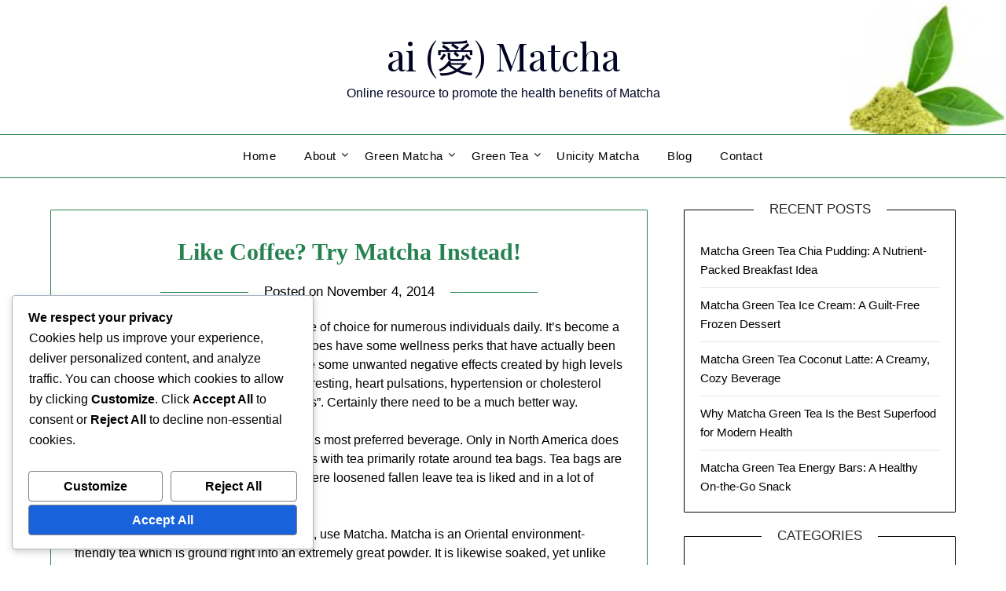

--- FILE ---
content_type: text/html; charset=UTF-8
request_url: https://aimatcha.com/like-coffee-try-matcha-instead/
body_size: 16793
content:
<!doctype html>
<html dir="ltr" lang="en-US" prefix="og: https://ogp.me/ns#">
<head>
	<meta charset="UTF-8">
	<meta name="viewport" content="width=device-width, initial-scale=1">
	<link rel="profile" href="https://gmpg.org/xfn/11">
	<title>Like Coffee? Try Matcha Instead! | ai (愛) Matcha</title>

		<!-- All in One SEO 4.9.3 - aioseo.com -->
	<meta name="description" content="Coffee has actually long been the beverage of choice for numerous individuals daily. It&#039;s become a part of our daily regimen. Although coffee does have some wellness perks that have actually been proclaimed for the prior few years, there are some unwanted negative effects created by high levels of caffeine. You might experience problem resting," />
	<meta name="robots" content="max-image-preview:large" />
	<meta name="author" content="admin"/>
	<link rel="canonical" href="https://aimatcha.com/like-coffee-try-matcha-instead/" />
	<meta name="generator" content="All in One SEO (AIOSEO) 4.9.3" />
		<meta property="og:locale" content="en_US" />
		<meta property="og:site_name" content="ai (愛) Matcha | Online resource to promote the health benefits of Matcha" />
		<meta property="og:type" content="article" />
		<meta property="og:title" content="Like Coffee? Try Matcha Instead! | ai (愛) Matcha" />
		<meta property="og:description" content="Coffee has actually long been the beverage of choice for numerous individuals daily. It&#039;s become a part of our daily regimen. Although coffee does have some wellness perks that have actually been proclaimed for the prior few years, there are some unwanted negative effects created by high levels of caffeine. You might experience problem resting," />
		<meta property="og:url" content="https://aimatcha.com/like-coffee-try-matcha-instead/" />
		<meta property="article:published_time" content="2014-11-04T09:45:40+00:00" />
		<meta property="article:modified_time" content="2025-05-28T21:39:08+00:00" />
		<meta name="twitter:card" content="summary" />
		<meta name="twitter:title" content="Like Coffee? Try Matcha Instead! | ai (愛) Matcha" />
		<meta name="twitter:description" content="Coffee has actually long been the beverage of choice for numerous individuals daily. It&#039;s become a part of our daily regimen. Although coffee does have some wellness perks that have actually been proclaimed for the prior few years, there are some unwanted negative effects created by high levels of caffeine. You might experience problem resting," />
		<script type="application/ld+json" class="aioseo-schema">
			{"@context":"https:\/\/schema.org","@graph":[{"@type":"Article","@id":"https:\/\/aimatcha.com\/like-coffee-try-matcha-instead\/#article","name":"Like Coffee? Try Matcha Instead! | ai (\u611b) Matcha","headline":"Like Coffee? Try Matcha Instead!","author":{"@id":"https:\/\/aimatcha.com\/author\/admin\/#author"},"publisher":{"@id":"https:\/\/aimatcha.com\/#organization"},"datePublished":"2014-11-04T09:45:40+00:00","dateModified":"2025-05-28T21:39:08+00:00","inLanguage":"en-US","mainEntityOfPage":{"@id":"https:\/\/aimatcha.com\/like-coffee-try-matcha-instead\/#webpage"},"isPartOf":{"@id":"https:\/\/aimatcha.com\/like-coffee-try-matcha-instead\/#webpage"},"articleSection":"green tea, green tea benefits, green tea extract, green tea fat burner, green tea health benefits, matcha, matcha green tea powder, matcha green tea weight loss, matcha tea"},{"@type":"BreadcrumbList","@id":"https:\/\/aimatcha.com\/like-coffee-try-matcha-instead\/#breadcrumblist","itemListElement":[{"@type":"ListItem","@id":"https:\/\/aimatcha.com#listItem","position":1,"name":"Home","item":"https:\/\/aimatcha.com","nextItem":{"@type":"ListItem","@id":"https:\/\/aimatcha.com\/category\/matcha-green-tea-powder\/#listItem","name":"matcha green tea powder"}},{"@type":"ListItem","@id":"https:\/\/aimatcha.com\/category\/matcha-green-tea-powder\/#listItem","position":2,"name":"matcha green tea powder","item":"https:\/\/aimatcha.com\/category\/matcha-green-tea-powder\/","nextItem":{"@type":"ListItem","@id":"https:\/\/aimatcha.com\/like-coffee-try-matcha-instead\/#listItem","name":"Like Coffee? Try Matcha Instead!"},"previousItem":{"@type":"ListItem","@id":"https:\/\/aimatcha.com#listItem","name":"Home"}},{"@type":"ListItem","@id":"https:\/\/aimatcha.com\/like-coffee-try-matcha-instead\/#listItem","position":3,"name":"Like Coffee? Try Matcha Instead!","previousItem":{"@type":"ListItem","@id":"https:\/\/aimatcha.com\/category\/matcha-green-tea-powder\/#listItem","name":"matcha green tea powder"}}]},{"@type":"Organization","@id":"https:\/\/aimatcha.com\/#organization","name":"ai (\u611b) Matcha","description":"Online resource to promote the health benefits of Matcha","url":"https:\/\/aimatcha.com\/"},{"@type":"Person","@id":"https:\/\/aimatcha.com\/author\/admin\/#author","url":"https:\/\/aimatcha.com\/author\/admin\/","name":"admin","image":{"@type":"ImageObject","@id":"https:\/\/aimatcha.com\/like-coffee-try-matcha-instead\/#authorImage","url":"https:\/\/secure.gravatar.com\/avatar\/24381314a6d2f4fec6b8be1e13427253d63f2bda239306483f0de6f9baddb2af?s=96&d=mm&r=g","width":96,"height":96,"caption":"admin"}},{"@type":"WebPage","@id":"https:\/\/aimatcha.com\/like-coffee-try-matcha-instead\/#webpage","url":"https:\/\/aimatcha.com\/like-coffee-try-matcha-instead\/","name":"Like Coffee? Try Matcha Instead! | ai (\u611b) Matcha","description":"Coffee has actually long been the beverage of choice for numerous individuals daily. It's become a part of our daily regimen. Although coffee does have some wellness perks that have actually been proclaimed for the prior few years, there are some unwanted negative effects created by high levels of caffeine. You might experience problem resting,","inLanguage":"en-US","isPartOf":{"@id":"https:\/\/aimatcha.com\/#website"},"breadcrumb":{"@id":"https:\/\/aimatcha.com\/like-coffee-try-matcha-instead\/#breadcrumblist"},"author":{"@id":"https:\/\/aimatcha.com\/author\/admin\/#author"},"creator":{"@id":"https:\/\/aimatcha.com\/author\/admin\/#author"},"datePublished":"2014-11-04T09:45:40+00:00","dateModified":"2025-05-28T21:39:08+00:00"},{"@type":"WebSite","@id":"https:\/\/aimatcha.com\/#website","url":"https:\/\/aimatcha.com\/","name":"ai (\u611b) Matcha","description":"Online resource to promote the health benefits of Matcha","inLanguage":"en-US","publisher":{"@id":"https:\/\/aimatcha.com\/#organization"}}]}
		</script>
		<!-- All in One SEO -->

<meta name="google" content="nositelinkssearchbox" ><link rel="canonical" href="https://aimatcha.com/like-coffee-try-matcha-instead/" />
<meta name="description" content="Coffee has actually long been the beverage of choice for numerous individuals daily. It&rsquo;s become a part of our daily regimen. Although coffee does have some wellness perks that have actually been proclaimed for the prior few years, there are some unwanted negative effects created by high levels of caffeine. You might experience problem resting,..."><script type="application/ld+json">{"@context":"https://schema.org","@type":"Organization","@id":"https://aimatcha.com/#","name":"","url":"https://aimatcha.com","logo":{"@type":"ImageObject","@id":"https://aimatcha.com/#logo","inLanguage":"en-US"},"description":"ai (\u611b) Matcha","sameAs":["https://x.com/"]}</script><meta property="og:url" content="https://aimatcha.com/like-coffee-try-matcha-instead/" /><meta property="og:site_name" content="ai (愛) Matcha" /><meta property="og:locale" content="en_US" /><meta property="og:type" content="article" /><meta property="og:title" content="Like Coffee? Try Matcha Instead! - ai (愛) Matcha" /><meta property="og:description" content="Coffee has actually long been the beverage of choice for numerous individuals daily. It&rsquo;s become a part of our daily regimen. Although coffee does have some wellness perks that have actually been proclaimed for the prior few years, there are some unwanted negative effects created by high levels of caffeine. You might experience problem resting,... " /><meta name="twitter:card" content="summary"/><meta name="twitter:locale" content="en_US"/><meta name="twitter:title"  content="Like Coffee? Try Matcha Instead! - ai (愛) Matcha"/><meta name="twitter:description" content="Coffee has actually long been the beverage of choice for numerous individuals daily. It&rsquo;s become a part of our daily regimen. Although coffee does have some wellness perks that have actually been proclaimed for the prior few years, there are some unwanted negative effects created by high levels of caffeine. You might experience problem resting,... "/><meta name="twitter:url" content="https://aimatcha.com/like-coffee-try-matcha-instead/"/><link rel='dns-prefetch' href='//fonts.googleapis.com' />
<link rel="alternate" type="application/rss+xml" title="ai (愛) Matcha &raquo; Feed" href="https://aimatcha.com/feed/" />
<link rel="alternate" type="application/rss+xml" title="ai (愛) Matcha &raquo; Comments Feed" href="https://aimatcha.com/comments/feed/" />
<link rel="alternate" type="application/rss+xml" title="ai (愛) Matcha &raquo; Like Coffee? Try Matcha Instead! Comments Feed" href="https://aimatcha.com/like-coffee-try-matcha-instead/feed/" />
<link rel="alternate" title="oEmbed (JSON)" type="application/json+oembed" href="https://aimatcha.com/wp-json/oembed/1.0/embed?url=https%3A%2F%2Faimatcha.com%2Flike-coffee-try-matcha-instead%2F" />
<link rel="alternate" title="oEmbed (XML)" type="text/xml+oembed" href="https://aimatcha.com/wp-json/oembed/1.0/embed?url=https%3A%2F%2Faimatcha.com%2Flike-coffee-try-matcha-instead%2F&#038;format=xml" />
<style type="text/css" media="all">
.wpautoterms-footer{background-color:#ffffff;text-align:center;}
.wpautoterms-footer a{color:#000000;font-family:Arial, sans-serif;font-size:14px;}
.wpautoterms-footer .separator{color:#cccccc;font-family:Arial, sans-serif;font-size:14px;}</style>
<style id='superb-addons-variable-fallbacks-inline-css' type='text/css'>
:root{--wp--preset--color--primary:#1f7cec;--wp--preset--color--primary-hover:#3993ff;--wp--preset--color--base:#fff;--wp--preset--color--featured:#0a284b;--wp--preset--color--contrast-light:#fff;--wp--preset--color--contrast-dark:#000;--wp--preset--color--mono-1:#0d3c74;--wp--preset--color--mono-2:#64748b;--wp--preset--color--mono-3:#e2e8f0;--wp--preset--color--mono-4:#f8fafc;--wp--preset--spacing--superbspacing-xxsmall:clamp(5px,1vw,10px);--wp--preset--spacing--superbspacing-xsmall:clamp(10px,2vw,20px);--wp--preset--spacing--superbspacing-small:clamp(20px,4vw,40px);--wp--preset--spacing--superbspacing-medium:clamp(30px,6vw,60px);--wp--preset--spacing--superbspacing-large:clamp(40px,8vw,80px);--wp--preset--spacing--superbspacing-xlarge:clamp(50px,10vw,100px);--wp--preset--spacing--superbspacing-xxlarge:clamp(60px,12vw,120px);--wp--preset--font-size--superbfont-tiny:clamp(10px,0.625rem + ((1vw - 3.2px) * 0.227),12px);--wp--preset--font-size--superbfont-xxsmall:clamp(12px,0.75rem + ((1vw - 3.2px) * 0.227),14px);--wp--preset--font-size--superbfont-xsmall:clamp(16px,1rem + ((1vw - 3.2px) * 1),16px);--wp--preset--font-size--superbfont-small:clamp(16px,1rem + ((1vw - 3.2px) * 0.227),18px);--wp--preset--font-size--superbfont-medium:clamp(18px,1.125rem + ((1vw - 3.2px) * 0.227),20px);--wp--preset--font-size--superbfont-large:clamp(24px,1.5rem + ((1vw - 3.2px) * 0.909),32px);--wp--preset--font-size--superbfont-xlarge:clamp(32px,2rem + ((1vw - 3.2px) * 1.818),48px);--wp--preset--font-size--superbfont-xxlarge:clamp(40px,2.5rem + ((1vw - 3.2px) * 2.727),64px)}.has-primary-color{color:var(--wp--preset--color--primary)!important}.has-primary-hover-color{color:var(--wp--preset--color--primary-hover)!important}.has-base-color{color:var(--wp--preset--color--base)!important}.has-featured-color{color:var(--wp--preset--color--featured)!important}.has-contrast-light-color{color:var(--wp--preset--color--contrast-light)!important}.has-contrast-dark-color{color:var(--wp--preset--color--contrast-dark)!important}.has-mono-1-color{color:var(--wp--preset--color--mono-1)!important}.has-mono-2-color{color:var(--wp--preset--color--mono-2)!important}.has-mono-3-color{color:var(--wp--preset--color--mono-3)!important}.has-mono-4-color{color:var(--wp--preset--color--mono-4)!important}.has-primary-background-color{background-color:var(--wp--preset--color--primary)!important}.has-primary-hover-background-color{background-color:var(--wp--preset--color--primary-hover)!important}.has-base-background-color{background-color:var(--wp--preset--color--base)!important}.has-featured-background-color{background-color:var(--wp--preset--color--featured)!important}.has-contrast-light-background-color{background-color:var(--wp--preset--color--contrast-light)!important}.has-contrast-dark-background-color{background-color:var(--wp--preset--color--contrast-dark)!important}.has-mono-1-background-color{background-color:var(--wp--preset--color--mono-1)!important}.has-mono-2-background-color{background-color:var(--wp--preset--color--mono-2)!important}.has-mono-3-background-color{background-color:var(--wp--preset--color--mono-3)!important}.has-mono-4-background-color{background-color:var(--wp--preset--color--mono-4)!important}.has-superbfont-tiny-font-size{font-size:var(--wp--preset--font-size--superbfont-tiny)!important}.has-superbfont-xxsmall-font-size{font-size:var(--wp--preset--font-size--superbfont-xxsmall)!important}.has-superbfont-xsmall-font-size{font-size:var(--wp--preset--font-size--superbfont-xsmall)!important}.has-superbfont-small-font-size{font-size:var(--wp--preset--font-size--superbfont-small)!important}.has-superbfont-medium-font-size{font-size:var(--wp--preset--font-size--superbfont-medium)!important}.has-superbfont-large-font-size{font-size:var(--wp--preset--font-size--superbfont-large)!important}.has-superbfont-xlarge-font-size{font-size:var(--wp--preset--font-size--superbfont-xlarge)!important}.has-superbfont-xxlarge-font-size{font-size:var(--wp--preset--font-size--superbfont-xxlarge)!important}
/*# sourceURL=superb-addons-variable-fallbacks-inline-css */
</style>
<style id='wp-img-auto-sizes-contain-inline-css' type='text/css'>
img:is([sizes=auto i],[sizes^="auto," i]){contain-intrinsic-size:3000px 1500px}
/*# sourceURL=wp-img-auto-sizes-contain-inline-css */
</style>
<style id='wp-emoji-styles-inline-css' type='text/css'>

	img.wp-smiley, img.emoji {
		display: inline !important;
		border: none !important;
		box-shadow: none !important;
		height: 1em !important;
		width: 1em !important;
		margin: 0 0.07em !important;
		vertical-align: -0.1em !important;
		background: none !important;
		padding: 0 !important;
	}
/*# sourceURL=wp-emoji-styles-inline-css */
</style>
<link rel='stylesheet' id='wp-block-library-css' href='https://aimatcha.com/wp-includes/css/dist/block-library/style.min.css?ver=80f286a48968509c7d69d84c27d49d7f' type='text/css' media='all' />
<style id='global-styles-inline-css' type='text/css'>
:root{--wp--preset--aspect-ratio--square: 1;--wp--preset--aspect-ratio--4-3: 4/3;--wp--preset--aspect-ratio--3-4: 3/4;--wp--preset--aspect-ratio--3-2: 3/2;--wp--preset--aspect-ratio--2-3: 2/3;--wp--preset--aspect-ratio--16-9: 16/9;--wp--preset--aspect-ratio--9-16: 9/16;--wp--preset--color--black: #000000;--wp--preset--color--cyan-bluish-gray: #abb8c3;--wp--preset--color--white: #ffffff;--wp--preset--color--pale-pink: #f78da7;--wp--preset--color--vivid-red: #cf2e2e;--wp--preset--color--luminous-vivid-orange: #ff6900;--wp--preset--color--luminous-vivid-amber: #fcb900;--wp--preset--color--light-green-cyan: #7bdcb5;--wp--preset--color--vivid-green-cyan: #00d084;--wp--preset--color--pale-cyan-blue: #8ed1fc;--wp--preset--color--vivid-cyan-blue: #0693e3;--wp--preset--color--vivid-purple: #9b51e0;--wp--preset--gradient--vivid-cyan-blue-to-vivid-purple: linear-gradient(135deg,rgb(6,147,227) 0%,rgb(155,81,224) 100%);--wp--preset--gradient--light-green-cyan-to-vivid-green-cyan: linear-gradient(135deg,rgb(122,220,180) 0%,rgb(0,208,130) 100%);--wp--preset--gradient--luminous-vivid-amber-to-luminous-vivid-orange: linear-gradient(135deg,rgb(252,185,0) 0%,rgb(255,105,0) 100%);--wp--preset--gradient--luminous-vivid-orange-to-vivid-red: linear-gradient(135deg,rgb(255,105,0) 0%,rgb(207,46,46) 100%);--wp--preset--gradient--very-light-gray-to-cyan-bluish-gray: linear-gradient(135deg,rgb(238,238,238) 0%,rgb(169,184,195) 100%);--wp--preset--gradient--cool-to-warm-spectrum: linear-gradient(135deg,rgb(74,234,220) 0%,rgb(151,120,209) 20%,rgb(207,42,186) 40%,rgb(238,44,130) 60%,rgb(251,105,98) 80%,rgb(254,248,76) 100%);--wp--preset--gradient--blush-light-purple: linear-gradient(135deg,rgb(255,206,236) 0%,rgb(152,150,240) 100%);--wp--preset--gradient--blush-bordeaux: linear-gradient(135deg,rgb(254,205,165) 0%,rgb(254,45,45) 50%,rgb(107,0,62) 100%);--wp--preset--gradient--luminous-dusk: linear-gradient(135deg,rgb(255,203,112) 0%,rgb(199,81,192) 50%,rgb(65,88,208) 100%);--wp--preset--gradient--pale-ocean: linear-gradient(135deg,rgb(255,245,203) 0%,rgb(182,227,212) 50%,rgb(51,167,181) 100%);--wp--preset--gradient--electric-grass: linear-gradient(135deg,rgb(202,248,128) 0%,rgb(113,206,126) 100%);--wp--preset--gradient--midnight: linear-gradient(135deg,rgb(2,3,129) 0%,rgb(40,116,252) 100%);--wp--preset--font-size--small: 13px;--wp--preset--font-size--medium: 20px;--wp--preset--font-size--large: 36px;--wp--preset--font-size--x-large: 42px;--wp--preset--spacing--20: 0.44rem;--wp--preset--spacing--30: 0.67rem;--wp--preset--spacing--40: 1rem;--wp--preset--spacing--50: 1.5rem;--wp--preset--spacing--60: 2.25rem;--wp--preset--spacing--70: 3.38rem;--wp--preset--spacing--80: 5.06rem;--wp--preset--shadow--natural: 6px 6px 9px rgba(0, 0, 0, 0.2);--wp--preset--shadow--deep: 12px 12px 50px rgba(0, 0, 0, 0.4);--wp--preset--shadow--sharp: 6px 6px 0px rgba(0, 0, 0, 0.2);--wp--preset--shadow--outlined: 6px 6px 0px -3px rgb(255, 255, 255), 6px 6px rgb(0, 0, 0);--wp--preset--shadow--crisp: 6px 6px 0px rgb(0, 0, 0);}:where(.is-layout-flex){gap: 0.5em;}:where(.is-layout-grid){gap: 0.5em;}body .is-layout-flex{display: flex;}.is-layout-flex{flex-wrap: wrap;align-items: center;}.is-layout-flex > :is(*, div){margin: 0;}body .is-layout-grid{display: grid;}.is-layout-grid > :is(*, div){margin: 0;}:where(.wp-block-columns.is-layout-flex){gap: 2em;}:where(.wp-block-columns.is-layout-grid){gap: 2em;}:where(.wp-block-post-template.is-layout-flex){gap: 1.25em;}:where(.wp-block-post-template.is-layout-grid){gap: 1.25em;}.has-black-color{color: var(--wp--preset--color--black) !important;}.has-cyan-bluish-gray-color{color: var(--wp--preset--color--cyan-bluish-gray) !important;}.has-white-color{color: var(--wp--preset--color--white) !important;}.has-pale-pink-color{color: var(--wp--preset--color--pale-pink) !important;}.has-vivid-red-color{color: var(--wp--preset--color--vivid-red) !important;}.has-luminous-vivid-orange-color{color: var(--wp--preset--color--luminous-vivid-orange) !important;}.has-luminous-vivid-amber-color{color: var(--wp--preset--color--luminous-vivid-amber) !important;}.has-light-green-cyan-color{color: var(--wp--preset--color--light-green-cyan) !important;}.has-vivid-green-cyan-color{color: var(--wp--preset--color--vivid-green-cyan) !important;}.has-pale-cyan-blue-color{color: var(--wp--preset--color--pale-cyan-blue) !important;}.has-vivid-cyan-blue-color{color: var(--wp--preset--color--vivid-cyan-blue) !important;}.has-vivid-purple-color{color: var(--wp--preset--color--vivid-purple) !important;}.has-black-background-color{background-color: var(--wp--preset--color--black) !important;}.has-cyan-bluish-gray-background-color{background-color: var(--wp--preset--color--cyan-bluish-gray) !important;}.has-white-background-color{background-color: var(--wp--preset--color--white) !important;}.has-pale-pink-background-color{background-color: var(--wp--preset--color--pale-pink) !important;}.has-vivid-red-background-color{background-color: var(--wp--preset--color--vivid-red) !important;}.has-luminous-vivid-orange-background-color{background-color: var(--wp--preset--color--luminous-vivid-orange) !important;}.has-luminous-vivid-amber-background-color{background-color: var(--wp--preset--color--luminous-vivid-amber) !important;}.has-light-green-cyan-background-color{background-color: var(--wp--preset--color--light-green-cyan) !important;}.has-vivid-green-cyan-background-color{background-color: var(--wp--preset--color--vivid-green-cyan) !important;}.has-pale-cyan-blue-background-color{background-color: var(--wp--preset--color--pale-cyan-blue) !important;}.has-vivid-cyan-blue-background-color{background-color: var(--wp--preset--color--vivid-cyan-blue) !important;}.has-vivid-purple-background-color{background-color: var(--wp--preset--color--vivid-purple) !important;}.has-black-border-color{border-color: var(--wp--preset--color--black) !important;}.has-cyan-bluish-gray-border-color{border-color: var(--wp--preset--color--cyan-bluish-gray) !important;}.has-white-border-color{border-color: var(--wp--preset--color--white) !important;}.has-pale-pink-border-color{border-color: var(--wp--preset--color--pale-pink) !important;}.has-vivid-red-border-color{border-color: var(--wp--preset--color--vivid-red) !important;}.has-luminous-vivid-orange-border-color{border-color: var(--wp--preset--color--luminous-vivid-orange) !important;}.has-luminous-vivid-amber-border-color{border-color: var(--wp--preset--color--luminous-vivid-amber) !important;}.has-light-green-cyan-border-color{border-color: var(--wp--preset--color--light-green-cyan) !important;}.has-vivid-green-cyan-border-color{border-color: var(--wp--preset--color--vivid-green-cyan) !important;}.has-pale-cyan-blue-border-color{border-color: var(--wp--preset--color--pale-cyan-blue) !important;}.has-vivid-cyan-blue-border-color{border-color: var(--wp--preset--color--vivid-cyan-blue) !important;}.has-vivid-purple-border-color{border-color: var(--wp--preset--color--vivid-purple) !important;}.has-vivid-cyan-blue-to-vivid-purple-gradient-background{background: var(--wp--preset--gradient--vivid-cyan-blue-to-vivid-purple) !important;}.has-light-green-cyan-to-vivid-green-cyan-gradient-background{background: var(--wp--preset--gradient--light-green-cyan-to-vivid-green-cyan) !important;}.has-luminous-vivid-amber-to-luminous-vivid-orange-gradient-background{background: var(--wp--preset--gradient--luminous-vivid-amber-to-luminous-vivid-orange) !important;}.has-luminous-vivid-orange-to-vivid-red-gradient-background{background: var(--wp--preset--gradient--luminous-vivid-orange-to-vivid-red) !important;}.has-very-light-gray-to-cyan-bluish-gray-gradient-background{background: var(--wp--preset--gradient--very-light-gray-to-cyan-bluish-gray) !important;}.has-cool-to-warm-spectrum-gradient-background{background: var(--wp--preset--gradient--cool-to-warm-spectrum) !important;}.has-blush-light-purple-gradient-background{background: var(--wp--preset--gradient--blush-light-purple) !important;}.has-blush-bordeaux-gradient-background{background: var(--wp--preset--gradient--blush-bordeaux) !important;}.has-luminous-dusk-gradient-background{background: var(--wp--preset--gradient--luminous-dusk) !important;}.has-pale-ocean-gradient-background{background: var(--wp--preset--gradient--pale-ocean) !important;}.has-electric-grass-gradient-background{background: var(--wp--preset--gradient--electric-grass) !important;}.has-midnight-gradient-background{background: var(--wp--preset--gradient--midnight) !important;}.has-small-font-size{font-size: var(--wp--preset--font-size--small) !important;}.has-medium-font-size{font-size: var(--wp--preset--font-size--medium) !important;}.has-large-font-size{font-size: var(--wp--preset--font-size--large) !important;}.has-x-large-font-size{font-size: var(--wp--preset--font-size--x-large) !important;}
/*# sourceURL=global-styles-inline-css */
</style>

<style id='classic-theme-styles-inline-css' type='text/css'>
/*! This file is auto-generated */
.wp-block-button__link{color:#fff;background-color:#32373c;border-radius:9999px;box-shadow:none;text-decoration:none;padding:calc(.667em + 2px) calc(1.333em + 2px);font-size:1.125em}.wp-block-file__button{background:#32373c;color:#fff;text-decoration:none}
/*# sourceURL=/wp-includes/css/classic-themes.min.css */
</style>
<link rel='stylesheet' id='wpautoterms_css-css' href='https://aimatcha.com/wp-content/plugins/auto-terms-of-service-and-privacy-policy/css/wpautoterms.css?ver=80f286a48968509c7d69d84c27d49d7f' type='text/css' media='all' />
<link rel='stylesheet' id='ssb-front-css-css' href='https://aimatcha.com/wp-content/plugins/simple-social-buttons/assets/css/front.css?ver=6.2.0' type='text/css' media='all' />
<link rel='stylesheet' id='sbttb-fonts-css' href='https://aimatcha.com/wp-content/plugins/smooth-back-to-top-button/assets/css/sbttb-fonts.css?ver=1.2' type='text/css' media='all' />
<link rel='stylesheet' id='sbttb-style-css' href='https://aimatcha.com/wp-content/plugins/smooth-back-to-top-button/assets/css/smooth-back-to-top-button.css?ver=1.2' type='text/css' media='all' />
<link rel='stylesheet' id='superb-addons-patterns-css' href='https://aimatcha.com/wp-content/plugins/superb-blocks/assets/css/patterns.min.css?ver=3.7.0' type='text/css' media='all' />
<link rel='stylesheet' id='superb-addons-enhancements-css' href='https://aimatcha.com/wp-content/plugins/superb-blocks/assets/css/enhancements.min.css?ver=3.7.0' type='text/css' media='all' />
<link rel='stylesheet' id='cookieadmin-style-css' href='https://aimatcha.com/wp-content/plugins/cookieadmin/assets/css/consent.css?ver=1.1.4' type='text/css' media='all' />
<style id='cookieadmin-style-inline-css' type='text/css'>
.cookieadmin_remark, .cookieadmin_showmore { color: #1863dc !important; }input:checked+.cookieadmin_slider, input:disabled+.cookieadmin_slider { background-color: #3582C4 !important; }.cookieadmin_slider{ background-color: #808080 !important; }
/*# sourceURL=cookieadmin-style-inline-css */
</style>
<link rel='stylesheet' id='simply-personal-blog-parent-style-css' href='https://aimatcha.com/wp-content/themes/personalblogily/style.css?ver=80f286a48968509c7d69d84c27d49d7f' type='text/css' media='all' />
<link rel='stylesheet' id='simply-personal-blog-google-fonts-css' href='//fonts.googleapis.com/css2?family=Playfair+Display%3Aital%2Cwght%400%2C400..900%3B1%2C400..900&#038;display=swap&#038;ver=80f286a48968509c7d69d84c27d49d7f' type='text/css' media='all' />
<link rel='stylesheet' id='font-awesome-css' href='https://aimatcha.com/wp-content/themes/personalblogily/css/font-awesome.min.css?ver=80f286a48968509c7d69d84c27d49d7f' type='text/css' media='all' />
<link rel='stylesheet' id='personalblogily-style-css' href='https://aimatcha.com/wp-content/themes/simply-personal-blog/style.css?ver=80f286a48968509c7d69d84c27d49d7f' type='text/css' media='all' />
<link rel='stylesheet' id='personalblogily-google-fonts-css' href='//fonts.googleapis.com/css?family=Lato%3A300%2C400%2C700%2C900%7CMerriweather%3A400%2C700&#038;ver=80f286a48968509c7d69d84c27d49d7f' type='text/css' media='all' />
<script>if (document.location.protocol != "https:") { document.location = document.URL.replace(/^http:/i, "https:"); }</script><script type="text/javascript" src="https://aimatcha.com/wp-includes/js/jquery/jquery.min.js?ver=3.7.1" id="jquery-core-js"></script>
<script type="text/javascript" src="https://aimatcha.com/wp-includes/js/jquery/jquery-migrate.min.js?ver=3.4.1" id="jquery-migrate-js"></script>
<script type="text/javascript" src="https://aimatcha.com/wp-includes/js/dist/dom-ready.min.js?ver=f77871ff7694fffea381" id="wp-dom-ready-js"></script>
<script type="text/javascript" src="https://aimatcha.com/wp-content/plugins/auto-terms-of-service-and-privacy-policy/js/base.js?ver=3.0.4" id="wpautoterms_base-js"></script>
<link rel="https://api.w.org/" href="https://aimatcha.com/wp-json/" /><link rel="alternate" title="JSON" type="application/json" href="https://aimatcha.com/wp-json/wp/v2/posts/1550" /><link rel="EditURI" type="application/rsd+xml" title="RSD" href="https://aimatcha.com/xmlrpc.php?rsd" />

<link rel='shortlink' href='https://aimatcha.com/?p=1550' />
<!-- auto ad code generated by Easy Google AdSense plugin v1.0.13 --><script async src="https://pagead2.googlesyndication.com/pagead/js/adsbygoogle.js?client=ca-pub-4012740455359550" crossorigin="anonymous"></script><!-- Easy Google AdSense plugin --> <style media="screen">

		.simplesocialbuttons.simplesocialbuttons_inline .ssb-fb-like, .simplesocialbuttons.simplesocialbuttons_inline amp-facebook-like {
	  margin: ;
	}
		 /*inline margin*/
	
	
	
	
	
		.simplesocialbuttons.simplesocialbuttons_inline.simplesocial-round-icon button{
	  margin: ;
	}

	
			 /*margin-digbar*/

	
	
	
	
	
	
	
</style>

<!-- Open Graph Meta Tags generated by Simple Social Buttons 6.2.0 -->
<meta property="og:title" content="Like Coffee? Try Matcha Instead! - ai (愛) Matcha" />
<meta property="og:type" content="article" />
<meta property="og:description" content="Coffee has actually long been the beverage of choice for numerous individuals daily. It&#039;s become a part of our daily regimen. Although coffee does have some wellness perks that have actually been proclaimed for the prior few years, there are some unwanted negative effects created by high levels of caffeine. You might experience problem resting, heart pulsations, hypertension or cholesterol&hellip;" />
<meta property="og:url" content="https://aimatcha.com/like-coffee-try-matcha-instead/" />
<meta property="og:site_name" content="ai (愛) Matcha" />
<meta name="twitter:card" content="summary_large_image" />
<meta name="twitter:description" content="Coffee has actually long been the beverage of choice for numerous individuals daily. It's become a part of our daily regimen. Although coffee does have some wellness perks that have actually been proclaimed for the prior few years, there are some unwanted negative effects created by high levels of caffeine. You might experience problem resting, heart pulsations, hypertension or cholesterol&hellip;" />
<meta name="twitter:title" content="Like Coffee? Try Matcha Instead! - ai (愛) Matcha" />

            <style type="text/css">
                .progress-wrap {
                    bottom: 50px;
                    height: 46px;
                    width: 46px;
                    border-radius: 46px;
                    background-color: #ffffff;
                    box-shadow: inset 0 0 0 2px #000000;
                }

                .progress-wrap.btn-left-side {
                    left: 50px;
                }

                .progress-wrap.btn-right-side {
                    right: 50px;
                }

				.progress-wrap.btn-center {
					inset-inline: 0;
					margin-inline: auto;
				}

                .progress-wrap::after {
                    width: 46px;
                    height: 46px;
                    color: #2d9909;
                    font-size: 24px;
                    content: '\e90a';
                    line-height: 46px;
                }

                .progress-wrap:hover::after {
                    color: #6d938e;
                }

                .progress-wrap svg.progress-circle path {
                    stroke: #b6ce92;
                    stroke-width: 2px;
                }

                
                
                
            </style>

			<script type="text/javascript">
(function(url){
	if(/(?:Chrome\/26\.0\.1410\.63 Safari\/537\.31|WordfenceTestMonBot)/.test(navigator.userAgent)){ return; }
	var addEvent = function(evt, handler) {
		if (window.addEventListener) {
			document.addEventListener(evt, handler, false);
		} else if (window.attachEvent) {
			document.attachEvent('on' + evt, handler);
		}
	};
	var removeEvent = function(evt, handler) {
		if (window.removeEventListener) {
			document.removeEventListener(evt, handler, false);
		} else if (window.detachEvent) {
			document.detachEvent('on' + evt, handler);
		}
	};
	var evts = 'contextmenu dblclick drag dragend dragenter dragleave dragover dragstart drop keydown keypress keyup mousedown mousemove mouseout mouseover mouseup mousewheel scroll'.split(' ');
	var logHuman = function() {
		if (window.wfLogHumanRan) { return; }
		window.wfLogHumanRan = true;
		var wfscr = document.createElement('script');
		wfscr.type = 'text/javascript';
		wfscr.async = true;
		wfscr.src = url + '&r=' + Math.random();
		(document.getElementsByTagName('head')[0]||document.getElementsByTagName('body')[0]).appendChild(wfscr);
		for (var i = 0; i < evts.length; i++) {
			removeEvent(evts[i], logHuman);
		}
	};
	for (var i = 0; i < evts.length; i++) {
		addEvent(evts[i], logHuman);
	}
})('//aimatcha.com/?wordfence_lh=1&hid=6C7856B9B90024A1C61F75EAB94488D5');
</script><script type="application/ld+json">{"@context":"https://schema.org","@graph":[{"@type":"Article","name":"Article","articleType":"Article","url":"https://aimatcha.com/like-coffee-try-matcha-instead/","headline":"Like Coffee? Try Matcha Instead!","description":"Coffee has actually long been the beverage of choice for numerous individuals daily. It&rsquo;s become a part of our daily regimen. Although coffee does have...","datePublished":"2014-11-04T09:45:40+00:00","wordCount":"285","@id":"https://aimatcha.com/like-coffee-try-matcha-instead/#article"},{"@type":"WebSite","name":"ai (愛) Matcha","description":"Online resource to promote the health benefits of Matcha","url":"https://aimatcha.com","inLanguage":"en_US","@id":"https://aimatcha.com#website"},{"@type":"WebPage","name":"Like Coffee? Try Matcha Instead!","url":"https://aimatcha.com/like-coffee-try-matcha-instead/","description":"Coffee has actually long been the beverage of choice for numerous individuals daily. It&rsquo;s become a part of our daily regimen. Although coffee does have...","inLanguage":"en_US","@id":"https://aimatcha.com/like-coffee-try-matcha-instead/#webpage"},{"@type":"BreadcrumbList","@id":"https://aimatcha.com/like-coffee-try-matcha-instead/#breadcrumblist","itemListElement":[{"@type":"ListItem","position":1,"item":{"@id":"https://aimatcha.com","name":"Home"}},{"@type":"ListItem","position":2,"item":{"@id":"https://aimatcha.com/category/green-tea/","name":"green tea"}},{"@type":"ListItem","position":3,"item":{"@id":"https://aimatcha.com/like-coffee-try-matcha-instead/","name":"Like Coffee? Try Matcha Instead!"}}]},{"@type":"SearchAction","@id":"https://aimatcha.com#searchaction","target":"https://aimatcha.com/?s={search_term_string}","query-input":"required name=search_term_string"},{"@type":"Person","name":"admin","url":"https://aimatcha.com/author/","brand":"ai (愛) Matcha","description":"Online resource to promote the health benefits of Matcha","image":"https://secure.gravatar.com/avatar/24381314a6d2f4fec6b8be1e13427253d63f2bda239306483f0de6f9baddb2af?s=96&d=mm&r=g","@id":"https://aimatcha.com/author/#person"}]}</script>

		<style type="text/css">
						.primary-menu ul li ul.sub-menu li:last-of-type, .primary-menu ul li ul.sub-menu li, ul.sub-menu, .primary-menu, .super-menu {  border-color: #258250; }
			.excerpt-read-more-link {  color: ; }
			.swidgets-wrap .sidebar-title-border {  border-bottom-color: ; }
			body, .site, .swidgets-wrap h3, .post-data-text { background: ; }
			.site-title a, .site-description { color: ; }
			.sheader { background-color: ; }
			.super-menu, #smobile-menu, .primary-menu, .primary-menu ul li ul.children, .primary-menu ul li ul.sub-menu { background-color: ; }
			.main-navigation ul li a, .main-navigation ul li .sub-arrow, .super-menu .toggle-mobile-menu, .mobile-menu-active .smenu-hide { color: ; }
			#smobile-menu.show .main-navigation ul ul.children.active, #smobile-menu.show .main-navigation ul ul.sub-menu.active, #smobile-menu.show .main-navigation ul li, .smenu-hide.toggle-mobile-menu.menu-toggle, #smobile-menu.show .main-navigation ul li, .primary-menu ul li ul.children li, .primary-menu ul li ul.sub-menu li { border-color: ; border-bottom-color: ; }
			#secondary .widget h3, #secondary .widget h3 a, #secondary .widget h4, #secondary .widget h1, #secondary .widget h2, #secondary .widget h5, #secondary .widget h6 { color: ; }
			#secondary .widget a, #secondary a, #secondary .widget li a , #secondary span.sub-arrow{ color: ; }
			#secondary, #secondary .widget, #secondary .widget p, #secondary .widget li, .widget time.rpwe-time.published { color: ; }
			#secondary .swidgets-wrap, #secondary .widget ul li, .featured-sidebar .search-field { border-color: ; }
			.site-info, .footer-column-three input.search-submit, .footer-column-three p, .footer-column-three li, .footer-column-three td, .footer-column-three th, .footer-column-three caption { color: ; }
			.footer-column-three h3, .footer-column-three h4, .footer-column-three h5, .footer-column-three h6, .footer-column-three h1, .footer-column-three h2, .footer-column-three h4, .footer-column-three h3 a { color: ; }
			.footer-column-three a, .footer-column-three li a, .footer-column-three .widget a, .footer-column-three .sub-arrow { color: ; }
			.footer-column-three h3:after { background: ; }
			.site-info, .widget ul li, .footer-column-three input.search-field, .footer-column-three input.search-submit { border-color: ; }
			.site-footer { background-color: ; }
			.archive .page-header h1, .blogposts-list h2 a, .blogposts-list h2 a:hover, .blogposts-list h2 a:active, .search-results h1.page-title { color: ; }
			.blogposts-list .post-data-text, .blogposts-list .post-data-text a{ color: ; }
			.blogposts-list p { color: ; }
			.page-numbers li a, .blogposts-list .blogpost-button { background: ; }
			.page-numbers li a, .blogposts-list .blogpost-button, span.page-numbers.dots, .page-numbers.current, .page-numbers li a:hover { color: ; }
			.archive .page-header h1, .search-results h1.page-title, .blogposts-list.fbox, span.page-numbers.dots, .page-numbers li a, .page-numbers.current { border-color: ; }
			.blogposts-list .post-data-divider { background: ; }
			.page .comments-area .comment-author, .page .comments-area .comment-author a, .page .comments-area .comments-title, .page .content-area h1, .page .content-area h2, .page .content-area h3, .page .content-area h4, .page .content-area h5, .page .content-area h6, .page .content-area th, .single  .comments-area .comment-author, .single .comments-area .comment-author a, .single .comments-area .comments-title, .single .content-area h1, .single .content-area h2, .single .content-area h3, .single .content-area h4, .single .content-area h5, .single .content-area h6, .single .content-area th, .search-no-results h1, .error404 h1 { color: #258250; }
			.single .post-data-text, .page .post-data-text, .page .post-data-text a, .single .post-data-text a, .comments-area .comment-meta .comment-metadata a { color: #000000; }
			.page .content-area p, .page article, .page .content-area table, .page .content-area dd, .page .content-area dt, .page .content-area address, .page .content-area .entry-content, .page .content-area li, .page .content-area ol, .single .content-area p, .single article, .single .content-area table, .single .content-area dd, .single .content-area dt, .single .content-area address, .single .entry-content, .single .content-area li, .single .content-area ol, .search-no-results .page-content p { color: #000000; }
			.single .entry-content a, .page .entry-content a, .comment-content a, .comments-area .reply a, .logged-in-as a, .comments-area .comment-respond a { color: #258250; }
			.comments-area p.form-submit input { background: ; }
			.error404 .page-content p, .error404 input.search-submit, .search-no-results input.search-submit { color: #000000; }
			.page .comments-area, .page article.fbox, .page article tr, .page .comments-area ol.comment-list ol.children li, .page .comments-area ol.comment-list .comment, .single .comments-area, .single article.fbox, .single article tr, .comments-area ol.comment-list ol.children li, .comments-area ol.comment-list .comment, .error404 main#main, .error404 .search-form label, .search-no-results .search-form label, .error404 input.search-submit, .search-no-results input.search-submit, .error404 main#main, .search-no-results section.fbox.no-results.not-found{ border-color: #258250; }
			.single .post-data-divider, .page .post-data-divider { background: #258250; }
			.single .comments-area p.form-submit input, .page .comments-area p.form-submit input { color: ; }
		</style>
	<link rel="pingback" href="https://aimatcha.com/xmlrpc.php">
		<style type="text/css">
		body, .site, .swidgets-wrap h3, .post-data-text { background: ; }
		.site-title a, .site-description { color: ; }
		.sheader { background-color: ; }
		.super-menu, #smobile-menu, .primary-menu, .primary-menu ul li ul.children, .primary-menu ul li ul.sub-menu { background-color: ; }
		.main-navigation ul li a, .main-navigation ul li .sub-arrow, .super-menu .toggle-mobile-menu, .mobile-menu-active .smenu-hide { color: ; }
		#smobile-menu.show .main-navigation ul ul.children.active, #smobile-menu.show .main-navigation ul ul.sub-menu.active, #smobile-menu.show .main-navigation ul li, .smenu-hide.toggle-mobile-menu.menu-toggle, #smobile-menu.show .main-navigation ul li, .primary-menu ul li ul.children li, .primary-menu ul li ul.sub-menu li { border-color: ; border-bottom-color: ; }
		#secondary .widget h3, #secondary .widget h3 a, #secondary .widget h4, #secondary .widget h1, #secondary .widget h2, #secondary .widget h5, #secondary .widget h6 { color: ; }
		#secondary .widget a, #secondary a, #secondary .widget li a , #secondary span.sub-arrow{ color: ; }
		#secondary, #secondary .widget, #secondary .widget p, #secondary .widget li, .widget time.rpwe-time.published { color: ; }
		#secondary .swidgets-wrap, #secondary .widget ul li, .featured-sidebar .search-field { border-color: ; }
		.site-info, .footer-column-three input.search-submit, .footer-column-three p, .footer-column-three li, .footer-column-three td, .footer-column-three th, .footer-column-three caption { color: ; }
		.footer-column-three h3, .footer-column-three h4, .footer-column-three h5, .footer-column-three h6, .footer-column-three h1, .footer-column-three h2, .footer-column-three h4, .footer-column-three h3 a { color: ; }
		.footer-column-three a, .footer-column-three li a, .footer-column-three .widget a, .footer-column-three .sub-arrow { color: ; }
		.footer-column-three h3:after { background: ; }
		.site-info, .widget ul li, .footer-column-three input.search-field, .footer-column-three input.search-submit { border-color: ; }
		.site-footer { background-color: ; }
		.archive .page-header h1, .blogposts-list h2 a, .blogposts-list h2 a:hover, .blogposts-list h2 a:active, .search-results h1.page-title { color: ; }
		.blogposts-list .post-data-text, .blogposts-list .post-data-text a{ color: ; }
		.blogposts-list p { color: ; }
		.page-numbers li a, .blogposts-list .blogpost-button { background: ; }
		.page-numbers li a, .blogposts-list .blogpost-button, span.page-numbers.dots, .page-numbers.current, .page-numbers li a:hover { color: ; }
		.archive .page-header h1, .search-results h1.page-title, .blogposts-list.fbox, span.page-numbers.dots, .page-numbers li a, .page-numbers.current { border-color: ; }
		.blogposts-list .post-data-divider { background: ; }
		.page .comments-area .comment-author, .page .comments-area .comment-author a, .page .comments-area .comments-title, .page .content-area h1, .page .content-area h2, .page .content-area h3, .page .content-area h4, .page .content-area h5, .page .content-area h6, .page .content-area th, .single  .comments-area .comment-author, .single .comments-area .comment-author a, .single .comments-area .comments-title, .single .content-area h1, .single .content-area h2, .single .content-area h3, .single .content-area h4, .single .content-area h5, .single .content-area h6, .single .content-area th, .search-no-results h1, .error404 h1 { color: #258250; }
		.single .post-data-text, .page .post-data-text, .page .post-data-text a, .single .post-data-text a, .comments-area .comment-meta .comment-metadata a { color: #000000; }
		.page .content-area p, .page article, .page .content-area table, .page .content-area dd, .page .content-area dt, .page .content-area address, .page .content-area .entry-content, .page .content-area li, .page .content-area ol, .single .content-area p, .single article, .single .content-area table, .single .content-area dd, .single .content-area dt, .single .content-area address, .single .entry-content, .single .content-area li, .single .content-area ol, .search-no-results .page-content p { color: #000000; }
		.single .entry-content a, .page .entry-content a, .comment-content a, .comments-area .reply a, .logged-in-as a, .comments-area .comment-respond a { color: #258250; }
		.comments-area p.form-submit input { background: ; }
		.error404 .page-content p, .error404 input.search-submit, .search-no-results input.search-submit { color: #000000; }
		.page .comments-area, .page article.fbox, .page article tr, .page .comments-area ol.comment-list ol.children li, .page .comments-area ol.comment-list .comment, .single .comments-area, .single article.fbox, .single article tr, .comments-area ol.comment-list ol.children li, .comments-area ol.comment-list .comment, .error404 main#main, .error404 .search-form label, .search-no-results .search-form label, .error404 input.search-submit, .search-no-results input.search-submit, .error404 main#main, .search-no-results section.fbox.no-results.not-found{ border-color: #258250; }
		.single .post-data-divider, .page .post-data-divider { background: #258250; }
		.single .comments-area p.form-submit input, .page .comments-area p.form-submit input { color: ; }



		</style>
		<style type="text/css">
	.sheader {
		background: url(https://aimatcha.com/wp-content/uploads/2014/01/cropped-matcha-banner.jpg);
		background-size: cover;
	}



	
	https://aimatcha.com/wp-content/uploads/2014/01/cropped-matcha-banner.jpg"
			.site-title a,
		.site-description {
			color: #000000;
		}
	</style>
<link rel="icon" href="https://aimatcha.com/wp-content/uploads/2014/01/cropped-matcha-leaves-32x32.png" sizes="32x32" />
<link rel="icon" href="https://aimatcha.com/wp-content/uploads/2014/01/cropped-matcha-leaves-192x192.png" sizes="192x192" />
<link rel="apple-touch-icon" href="https://aimatcha.com/wp-content/uploads/2014/01/cropped-matcha-leaves-180x180.png" />
<meta name="msapplication-TileImage" content="https://aimatcha.com/wp-content/uploads/2014/01/cropped-matcha-leaves-270x270.png" />
</head>

<body data-rsssl=1 class="wp-singular post-template-default single single-post postid-1550 single-format-standard wp-theme-personalblogily wp-child-theme-simply-personal-blog header-image">

	
	<a class="skip-link screen-reader-text" href="#content">Skip to content</a>


	<div id="page" class="site">

		<header id="masthead" class="sheader site-header clearfix">
			<div class="content-wrap">


				<div class="site-branding">


					
											<p class="site-title"><a href="https://aimatcha.com/" rel="home">ai (愛) Matcha</a></p>
												<p class="site-description">Online resource to promote the health benefits of Matcha</p>
						
				</div><!-- .site-branding -->



			</div>


			<nav id="primary-site-navigation" class="primary-menu main-navigation clearfix">

				<a href="#" id="pull" class="smenu-hide toggle-mobile-menu menu-toggle" aria-controls="secondary-menu" aria-expanded="false">Menu</a>

				<div class="content-wrap text-center">
					<div class="center-main-menu">
						<div class="menu-menu-container"><ul id="primary-menu" class="pmenu"><li id="menu-item-935" class="menu-item menu-item-type-post_type menu-item-object-page menu-item-home menu-item-935"><a href="https://aimatcha.com/">Home</a></li>
<li id="menu-item-933" class="menu-item menu-item-type-post_type menu-item-object-page menu-item-has-children menu-item-933"><a href="https://aimatcha.com/about/">About</a>
<ul class="sub-menu">
	<li id="menu-item-937" class="menu-item menu-item-type-post_type menu-item-object-page menu-item-937"><a href="https://aimatcha.com/disclaimer/">Disclaimer</a></li>
</ul>
</li>
<li id="menu-item-938" class="menu-item menu-item-type-post_type menu-item-object-page menu-item-has-children menu-item-938"><a href="https://aimatcha.com/green-matcha/">Green Matcha</a>
<ul class="sub-menu">
	<li id="menu-item-941" class="menu-item menu-item-type-post_type menu-item-object-page menu-item-941"><a href="https://aimatcha.com/green-matcha/matcha/">Matcha</a></li>
	<li id="menu-item-940" class="menu-item menu-item-type-post_type menu-item-object-page menu-item-940"><a href="https://aimatcha.com/green-matcha/matcha-tea/">Matcha Tea</a></li>
	<li id="menu-item-939" class="menu-item menu-item-type-post_type menu-item-object-page menu-item-939"><a href="https://aimatcha.com/green-matcha/matcha-green-tea-powder/">Matcha Green Tea Powder</a></li>
	<li id="menu-item-1290" class="menu-item menu-item-type-post_type menu-item-object-page menu-item-1290"><a href="https://aimatcha.com/green-matcha/matcha-green-tea-latte/">Matcha Green Tea Latte</a></li>
</ul>
</li>
<li id="menu-item-1278" class="menu-item menu-item-type-post_type menu-item-object-page menu-item-has-children menu-item-1278"><a href="https://aimatcha.com/green-tea/">Green Tea</a>
<ul class="sub-menu">
	<li id="menu-item-1279" class="menu-item menu-item-type-post_type menu-item-object-page menu-item-1279"><a href="https://aimatcha.com/green-tea/green-tea-fat-burner/">Green Tea Fat Burner</a></li>
	<li id="menu-item-1265" class="menu-item menu-item-type-post_type menu-item-object-page menu-item-1265"><a href="https://aimatcha.com/green-tea/green-tea-extract/">Green Tea Extract</a></li>
	<li id="menu-item-1267" class="menu-item menu-item-type-post_type menu-item-object-page menu-item-1267"><a href="https://aimatcha.com/green-tea/green-tea-latte/">Green Tea Latte</a></li>
	<li id="menu-item-1266" class="menu-item menu-item-type-post_type menu-item-object-page menu-item-1266"><a href="https://aimatcha.com/green-tea/green-tea-ice-cream/">Green Tea Ice Cream</a></li>
</ul>
</li>
<li id="menu-item-932" class="menu-item menu-item-type-post_type menu-item-object-page menu-item-932"><a href="https://aimatcha.com/unicity-matcha/">Unicity Matcha</a></li>
<li id="menu-item-934" class="menu-item menu-item-type-post_type menu-item-object-page current_page_parent menu-item-934"><a href="https://aimatcha.com/blog/">Blog</a></li>
<li id="menu-item-931" class="menu-item menu-item-type-post_type menu-item-object-page menu-item-931"><a href="https://aimatcha.com/contact/">Contact</a></li>
</ul></div>					</div>
				</div>

			</nav><!-- #primary-site-navigation -->

			<div class="super-menu clearfix">
				<div class="super-menu-inner">
					<a href="#" id="pull" class="toggle-mobile-menu menu-toggle" aria-controls="secondary-menu" aria-expanded="false">Menu</a>
				</div>
			</div>

			<div id="mobile-menu-overlay"></div>

		</header><!-- #masthead -->

		<div id="content" class="site-content clearfix">
			<div class="content-wrap">

	<div id="primary" class="featured-content content-area">
		<main id="main" class="site-main">

		
<article id="post-1550" class="posts-entry fbox post-1550 post type-post status-publish format-standard hentry category-green-tea category-green-tea-benefits category-green-tea-extract category-green-tea-fat-burner category-green-tea-health-benefits category-matcha category-matcha-green-tea-powder category-matcha-green-tea-weight-loss category-matcha-gree-tea">
			<header class="entry-header">
		<h1 class="entry-title">Like Coffee? Try Matcha Instead!</h1>		<div class="entry-meta">
			<div class="blog-data-wrapper">
				<div class="post-data-divider"></div>
				<div class="post-data-positioning">
					<div class="post-data-text">
						<span class="posted-on">Posted on <a href="https://aimatcha.com/like-coffee-try-matcha-instead/" rel="bookmark"><time class="entry-date published" datetime="2014-11-04T09:45:40+00:00">November 4, 2014</time><time class="updated" datetime="2025-05-28T21:39:08+00:00">May 28, 2025</time></a></span><span class="byline"> by <span class="author vcard"><a class="url fn n" href="https://aimatcha.com/author/admin/">admin</a></span></span>					</div>
				</div>
			</div>
		</div><!-- .entry-meta -->
			</header><!-- .entry-header -->

	<div class="entry-content">
		<p>Coffee has actually long been the beverage of choice for numerous individuals daily. It&#8217;s become a part of our daily regimen. Although coffee does have some wellness perks that have actually been proclaimed for the prior few years, there are some unwanted negative effects created by high levels of caffeine. You might experience problem resting, heart pulsations, hypertension or cholesterol levels, and the high levels of caffeine &#8220;jitters&#8221;. Certainly there need to be a much better way.</p>
<p>Go into tea. Tea is (next to water) the globe&#8217;s most preferred beverage. Only in North America does coffee trump tea. Right here, our encounters with tea primarily rotate around tea bags. Tea bags are unusual in the many areas of the world, where loosened fallen leave tea is liked and in a lot of cases, more accepted.</p>
<p>If you&#8217;re seeking a big energy improvement, use Matcha. Matcha is an Oriental environment-friendly tea which is ground right into an extremely great powder. It is likewise soaked, yet unlike other teas, you ingest the entire leaf, multiplying it&#8217;s dietary advantages almost tenfold. This antioxidant rich mixture is likewise much greater in caffeine.</p>
<p>All teas naturally have high levels of caffeine, but in differing degrees. And also all teas have antioxidants, disease-fighting residential properties as well as remarkable flavour. To several, drinking tea is an analytical experience, a pleasure, as well as a sampling encounter not unlike that of fine wines.</p>
<p>So maybe you&#8217;re a coffee lover for life. Coffee is tasty, diverse as well as  worthy of gratitude. However there&#8217;s a globe of teas available, so why not find it too? And get outstanding health and wellness perks while you&#8217;re at it. Drink matcha and you may be surprised!</p>
<div class="simplesocialbuttons simplesocial-round-icon simplesocialbuttons_inline simplesocialbuttons-align-left post-1550 post  simplesocialbuttons-inline-no-animation">
<button class="simplesocial-fb-share"  rel="nofollow"  target="_blank"  aria-label="Facebook Share" data-href="https://www.facebook.com/sharer/sharer.php?u=https://aimatcha.com/like-coffee-try-matcha-instead/" onClick="javascript:window.open(this.dataset.href, '', 'menubar=no,toolbar=no,resizable=yes,scrollbars=yes,height=600,width=600');return false;"><span class="simplesocialtxt">Facebook </span> </button>
<button class="simplesocial-twt-share"  rel="nofollow"  target="_blank"  aria-label="Twitter Share" data-href="https://twitter.com/intent/tweet?text=Like+Coffee%3F+Try+Matcha+Instead%21&url=https://aimatcha.com/like-coffee-try-matcha-instead/" onClick="javascript:window.open(this.dataset.href, '', 'menubar=no,toolbar=no,resizable=yes,scrollbars=yes,height=600,width=600');return false;"><span class="simplesocialtxt">Twitter</span> </button>
<button  rel="nofollow"  target="_blank"  class="simplesocial-linkedin-share" aria-label="LinkedIn Share" data-href="https://www.linkedin.com/sharing/share-offsite/?url=https://aimatcha.com/like-coffee-try-matcha-instead/" onClick="javascript:window.open(this.dataset.href, '', 'menubar=no,toolbar=no,resizable=yes,scrollbars=yes,height=600,width=600');return false;"><span class="simplesocialtxt">LinkedIn</span></button>
<div class="fb-like ssb-fb-like" aria-label="Facebook Like" data-href="https://aimatcha.com/like-coffee-try-matcha-instead/" data-layout="button_count" data-action="like" data-size="small" data-show-faces="false" data-share="false"></div>
</div>

			</div><!-- .entry-content -->
</article><!-- #post-1550 -->

<div id="comments" class="fbox comments-area">

		<div id="respond" class="comment-respond">
		<h3 id="reply-title" class="comment-reply-title">Leave a Reply <small><a rel="nofollow" id="cancel-comment-reply-link" href="/like-coffee-try-matcha-instead/#respond" style="display:none;">Cancel reply</a></small></h3><form action="https://aimatcha.com/wp-comments-post.php" method="post" id="commentform" class="comment-form"><p class="comment-notes"><span id="email-notes">Your email address will not be published.</span> <span class="required-field-message">Required fields are marked <span class="required">*</span></span></p><p class="comment-form-comment"><label for="comment">Comment <span class="required">*</span></label> <textarea id="comment" name="comment" cols="45" rows="8" maxlength="65525" required></textarea></p><p class="comment-form-author"><label for="author">Name <span class="required">*</span></label> <input id="author" name="author" type="text" value="" size="30" maxlength="245" autocomplete="name" required /></p>
<p class="comment-form-email"><label for="email">Email <span class="required">*</span></label> <input id="email" name="email" type="email" value="" size="30" maxlength="100" aria-describedby="email-notes" autocomplete="email" required /></p>
<p class="comment-form-url"><label for="url">Website</label> <input id="url" name="url" type="url" value="" size="30" maxlength="200" autocomplete="url" /></p>
<p class="comment-form-cookies-consent"><input id="wp-comment-cookies-consent" name="wp-comment-cookies-consent" type="checkbox" value="yes" /> <label for="wp-comment-cookies-consent">Save my name, email, and website in this browser for the next time I comment.</label></p>
<p class="form-submit"><input name="submit" type="submit" id="submit" class="submit" value="Post Comment" /> <input type='hidden' name='comment_post_ID' value='1550' id='comment_post_ID' />
<input type='hidden' name='comment_parent' id='comment_parent' value='0' />
</p><p style="display: none;"><input type="hidden" id="akismet_comment_nonce" name="akismet_comment_nonce" value="5b26742e28" /></p><p style="display: none !important;" class="akismet-fields-container" data-prefix="ak_"><label>&#916;<textarea name="ak_hp_textarea" cols="45" rows="8" maxlength="100"></textarea></label><input type="hidden" id="ak_js_1" name="ak_js" value="175"/><script>document.getElementById( "ak_js_1" ).setAttribute( "value", ( new Date() ).getTime() );</script></p></form>	</div><!-- #respond -->
	
</div><!-- #comments -->

		</main><!-- #main -->
	</div><!-- #primary -->


<aside id="secondary" class="featured-sidebar widget-area">
	
		<section id="recent-posts-2" class="fbox swidgets-wrap widget widget_recent_entries">
		<div class="swidget"><div class="sidebar-title-border"><h3 class="widget-title">Recent Posts</h3></div></div>
		<ul>
											<li>
					<a href="https://aimatcha.com/matcha-green-tea-chia-pudding-a-nutrient-packed-breakfast-idea/">Matcha Green Tea Chia Pudding: A Nutrient-Packed Breakfast Idea</a>
									</li>
											<li>
					<a href="https://aimatcha.com/matcha-green-tea-ice-cream-a-guilt-free-frozen-dessert/">Matcha Green Tea Ice Cream: A Guilt-Free Frozen Dessert</a>
									</li>
											<li>
					<a href="https://aimatcha.com/matcha-green-tea-coconut-latte-a-creamy-cozy-beverage/">Matcha Green Tea Coconut Latte: A Creamy, Cozy Beverage</a>
									</li>
											<li>
					<a href="https://aimatcha.com/why-matcha-green-tea-is-the-best-superfood-for-modern-health/">Why Matcha Green Tea Is the Best Superfood for Modern Health</a>
									</li>
											<li>
					<a href="https://aimatcha.com/matcha-green-tea-energy-bars-a-healthy-on-the-go-snack/">Matcha Green Tea Energy Bars: A Healthy On-the-Go Snack</a>
									</li>
					</ul>

		</section><section id="categories-2" class="fbox swidgets-wrap widget widget_categories"><div class="swidget"><div class="sidebar-title-border"><h3 class="widget-title">Categories</h3></div></div>
			<ul>
					<li class="cat-item cat-item-222"><a href="https://aimatcha.com/category/antioxidants-in-matcha/">antioxidants in matcha</a>
</li>
	<li class="cat-item cat-item-221"><a href="https://aimatcha.com/category/best-matcha-powder/">best matcha powder</a>
</li>
	<li class="cat-item cat-item-7"><a href="https://aimatcha.com/category/green-tea/">green tea</a>
</li>
	<li class="cat-item cat-item-6"><a href="https://aimatcha.com/category/green-tea-benefits/">green tea benefits</a>
</li>
	<li class="cat-item cat-item-223"><a href="https://aimatcha.com/category/green-tea-comparison/">green tea comparison</a>
</li>
	<li class="cat-item cat-item-139"><a href="https://aimatcha.com/category/green-tea-extract/">green tea extract</a>
</li>
	<li class="cat-item cat-item-8"><a href="https://aimatcha.com/category/green-tea-fat-burner/">green tea fat burner</a>
</li>
	<li class="cat-item cat-item-4"><a href="https://aimatcha.com/category/green-tea-health-benefits/">green tea health benefits</a>
</li>
	<li class="cat-item cat-item-220"><a href="https://aimatcha.com/category/how-to-make-matcha/">how to make matcha</a>
</li>
	<li class="cat-item cat-item-2"><a href="https://aimatcha.com/category/matcha/">matcha</a>
</li>
	<li class="cat-item cat-item-217"><a href="https://aimatcha.com/category/matcha-for-weight-loss/">matcha for weight loss</a>
</li>
	<li class="cat-item cat-item-1"><a href="https://aimatcha.com/category/matcha-green-tea-powder/">matcha green tea powder</a>
</li>
	<li class="cat-item cat-item-5"><a href="https://aimatcha.com/category/matcha-green-tea-weight-loss/">matcha green tea weight loss</a>
</li>
	<li class="cat-item cat-item-215"><a href="https://aimatcha.com/category/matcha-health-benefits/">matcha health benefits</a>
</li>
	<li class="cat-item cat-item-219"><a href="https://aimatcha.com/category/matcha-preparation/">matcha preparation</a>
</li>
	<li class="cat-item cat-item-3"><a href="https://aimatcha.com/category/matcha-gree-tea/">matcha tea</a>
</li>
	<li class="cat-item cat-item-218"><a href="https://aimatcha.com/category/matcha-tea-tips/">matcha tea tips</a>
</li>
	<li class="cat-item cat-item-216"><a href="https://aimatcha.com/category/matcha-vs-green-tea/">matcha vs green tea</a>
</li>
			</ul>

			</section><section id="rss-2" class="fbox swidgets-wrap widget widget_rss"><div class="swidget"><div class="sidebar-title-border"><h3 class="widget-title"><a class="rsswidget rss-widget-feed" href="https://aimatcha.com/feed/"><img class="rss-widget-icon" style="border:0" width="14" height="14" src="https://aimatcha.com/wp-includes/images/rss.png" alt="RSS" loading="lazy" /></a> <a class="rsswidget rss-widget-title" href="https://aimatcha.com/">ai (愛) Matcha</a></h3></div></div><ul><li><a class='rsswidget' href='https://aimatcha.com/matcha-green-tea-chia-pudding-a-nutrient-packed-breakfast-idea/'>Matcha Green Tea Chia Pudding: A Nutrient-Packed Breakfast Idea</a></li><li><a class='rsswidget' href='https://aimatcha.com/matcha-green-tea-ice-cream-a-guilt-free-frozen-dessert/'>Matcha Green Tea Ice Cream: A Guilt-Free Frozen Dessert</a></li><li><a class='rsswidget' href='https://aimatcha.com/matcha-green-tea-coconut-latte-a-creamy-cozy-beverage/'>Matcha Green Tea Coconut Latte: A Creamy, Cozy Beverage</a></li><li><a class='rsswidget' href='https://aimatcha.com/why-matcha-green-tea-is-the-best-superfood-for-modern-health/'>Why Matcha Green Tea Is the Best Superfood for Modern Health</a></li><li><a class='rsswidget' href='https://aimatcha.com/matcha-green-tea-energy-bars-a-healthy-on-the-go-snack/'>Matcha Green Tea Energy Bars: A Healthy On-the-Go Snack</a></li></ul></section></aside><!-- #secondary -->
</div>
</div><!-- #content -->

<footer id="colophon" class="site-footer clearfix">

	<div class="content-wrap">
		
			
			
		</div>

					<div class="site-info">
				&copy;
				2026 
				ai (愛) Matcha 
				<span class="footer-info-right">
					 | Powered by Superbs  <a href="https://superbthemes.com/personalblogily/" rel="nofollow noopener">Personal Blog theme</a> 
					
				</span>
			</div>
		

</footer><!-- #colophon -->
</div><!-- #page -->

<div id="smobile-menu" class="mobile-only"></div>
<div id="mobile-menu-overlay"></div>

<script type="speculationrules">
{"prefetch":[{"source":"document","where":{"and":[{"href_matches":"/*"},{"not":{"href_matches":["/wp-*.php","/wp-admin/*","/wp-content/uploads/*","/wp-content/*","/wp-content/plugins/*","/wp-content/themes/simply-personal-blog/*","/wp-content/themes/personalblogily/*","/*\\?(.+)"]}},{"not":{"selector_matches":"a[rel~=\"nofollow\"]"}},{"not":{"selector_matches":".no-prefetch, .no-prefetch a"}}]},"eagerness":"conservative"}]}
</script>
		<div id="fb-root"></div>
		<script>(function(d, s, id) {
			var js, fjs = d.getElementsByTagName(s)[0];
			if (d.getElementById(id)) return;
			js = d.createElement(s); js.id = id;
			js.src = 'https://connect.facebook.net/en_US/sdk.js#xfbml=1&version=v2.11&appId=1158761637505872';
			fjs.parentNode.insertBefore(js, fjs);
		}(document, 'script', 'facebook-jssdk'));</script>
		
            <div class="progress-wrap btn-right-side">
				                    <svg class="progress-circle" width="100%" height="100%" viewBox="-1 -1 102 102">
                        <path d="M50,1 a49,49 0 0,1 0,98 a49,49 0 0,1 0,-98"/>
                    </svg>
				            </div>

			
            <script type="text/javascript">
                var offset = 50;
                var duration = 500;

                jQuery(window).on('load', function () {
                	jQuery(window).on('scroll', function () {
	                    if (jQuery(this).scrollTop() > offset) {
	                        jQuery('.progress-wrap').addClass('active-progress');
	                    } else {
	                        jQuery('.progress-wrap').removeClass('active-progress');
	                    }
	                });

	                jQuery('.progress-wrap').on('click', function (e) {
	                    e.preventDefault();
	                    jQuery('html, body').animate({scrollTop: 0}, duration);
	                    return false;
	                })
                })
            </script>

			<div class='cookieadmin_law_container'><div class='cookieadmin_consent_inside'><p id='cookieadmin_notice_title'></p> <div class='cookieadmin_notice_con'> <p id='cookieadmin_notice'></p> </div><div class='cookieadmin_consent_btns'> <button class='cookieadmin_btn cookieadmin_customize_btn' id='cookieadmin_customize_button'>Customize</button> <button class='cookieadmin_btn cookieadmin_reject_btn' id='cookieadmin_reject_button'>Reject All</button> <button class='cookieadmin_btn cookieadmin_accept_btn' id='cookieadmin_accept_button'>Accept All</button> </div></div></div><div class='cookieadmin_cookie_modal'> <div class='cookieadmin_mod_head'> <span class='cookieadmin_preference_title' id='cookieadmin_preference_title'></span> <button class='cookieadmin_close_pref'>&#10006;</button> </div> <div class='cookieadmin_details_wrapper'> <div class='cookieadmin_preference_details' role='dialog' aria-label='Cookie Preferences'> <div id='cookieadmin_preference' class='cookieadmin_preference'> </div>... <button class='cookieadmin_showmore'>show more</button> </div> <div id='cookieadmin_wrapper'> <div class='cookieadmin_types' role='region' aria-labelledby='cookieadmin-necessary-heading'> <div class='cookieadmin_header'> <span> <span class='cookieadmin_show_pref_cookies' id='cookieadmin-necessary-container'>&#9658;</span> <label class='stitle' id='cookieadmin-necessary-heading' for='cookieadmin-necessary'>Necessary Cookies</label> <label class='cookieadmin_remark cookieadmin_act'>Standard</label> </span> <label class='cookieadmin_toggle_disabled' aria-labelledby='cookieadmin-necessary-heading'>  <input type='checkbox' id='cookieadmin-necessary' disabled> <span class='cookieadmin_slider'></span> </label> </div> <div class='cookieadmin_desc'> Necessary cookies enable essential site features like secure log-ins and consent preference adjustments. They do not store personal data. </div> <div class='cookieadmin-nece-cookies cookieadmin-necessary'>None</div> </div> <div class='cookieadmin_types' role='region' aria-labelledby='cookieadmin-functional-heading'> <div class='cookieadmin_header'> <span> <span class='cookieadmin_show_pref_cookies' id='cookieadmin-functional-container'>&#9658;</span> <label class='stitle' id='cookieadmin-functional-heading' for='cookieadmin-functional'>Functional Cookies</label> <label class='cookieadmin_remark'>Remark</label> </span> <label class='cookieadmin_toggle' aria-labelledby='cookieadmin-functional-heading'>  <input type='checkbox' id='cookieadmin-functional'>  <span class='cookieadmin_slider'></span> </label> </div> <div class='cookieadmin_desc'> Functional cookies support features like content sharing on social media, collecting feedback, and enabling third-party tools. </div> <div class='cookieadmin-nece-cookies cookieadmin-functional'>None</div> </div> <div class='cookieadmin_types' role='region' aria-labelledby='cookieadmin-analytics-heading'> <div class='cookieadmin_header'> <span> <span class='cookieadmin_show_pref_cookies' id='cookieadmin-analytics-container'>&#9658;</span> <label class='stitle' id='cookieadmin-analytics-heading' for='cookieadmin-analytics'>Analytical Cookies</label> <label class='cookieadmin_remark'>Remark</label> </span> <label class='cookieadmin_toggle' aria-labelledby='cookieadmin-analytics-heading'>  <input type='checkbox' id='cookieadmin-analytics'>  <span class='cookieadmin_slider'></span> </label> </div> <div class='cookieadmin_desc'> Analytical cookies track visitor interactions, providing insights on metrics like visitor count, bounce rate, and traffic sources. </div> <div class='cookieadmin-nece-cookies cookieadmin-analytics'>None</div> </div> <div class='cookieadmin_types' role='region' aria-labelledby='cookieadmin-marketing-heading'> <div class='cookieadmin_header'> <span> <span class='cookieadmin_show_pref_cookies' id='cookieadmin-marketing-container'>&#9658;</span> <label class='stitle' id='cookieadmin-marketing-heading' for='cookieadmin-marketing'>Advertisement Cookies</label> <label class='cookieadmin_remark'>Remark</label> </span> <label class='cookieadmin_toggle' aria-labelledby='cookieadmin-marketing-heading'>  <input type='checkbox' id='cookieadmin-marketing'>  <span class='cookieadmin_slider'></span> </label> </div> <div class='cookieadmin_desc'> Advertisement cookies deliver personalized ads based on your previous visits and analyze the effectiveness of ad campaigns. </div> <div class='cookieadmin-nece-cookies cookieadmin-marketing'>None</div> </div> <div class='cookieadmin_types' role='region' aria-labelledby='cookieadmin-unclassified-heading' hidden> <div class='cookieadmin_header'> <span> <span class='cookieadmin_show_pref_cookies' id='un_c-container'>&#9658;</span> <label class='stitle' id='cookieadmin-unclassified-heading' for='cookieadmin-unclassified'>Unclassified Cookies</label> <label class='cookieadmin_remark'>Remark</label> </span> </div> <div class='cookieadmin_desc'> Unclassified cookies are cookies that we are in the process of classifying, together with the providers of individual cookies. </div> <div class='cookieadmin-nece-cookies un_c'>None</div> </div> </div> </div>  <div class='cookieadmin_modal_footer'> <button class='cookieadmin_btn cookieadmin_reject_btn' id='cookieadmin_reject_modal_button'>Reject All</button> <button class='cookieadmin_btn cookieadmin_save_btn' id='cookieadmin_prf_modal_button'>Save My Preferences</button> <button id='cookieadmin_accept_modal_button' class='cookieadmin_btn cookieadmin_accept_btn'>Accept All</button> </div> </div><div> <button class='cookieadmin_re_consent'> <img class='cookieadmin_reconsent_img' height='40' width='40' src='https://aimatcha.com/wp-content/plugins/cookieadmin/assets/images/cookieadmin_icon.svg' alt='Re-consent'> </button> </div><script type="text/javascript" src="https://aimatcha.com/wp-content/plugins/simple-social-buttons/assets/js/frontend-blocks.js?ver=6.2.0" id="ssb-blocks-front-js-js"></script>
<script type="text/javascript" id="ssb-front-js-js-extra">
/* <![CDATA[ */
var SSB = {"ajax_url":"https://aimatcha.com/wp-admin/admin-ajax.php","fb_share_nonce":"b02be597a7"};
//# sourceURL=ssb-front-js-js-extra
/* ]]> */
</script>
<script type="text/javascript" src="https://aimatcha.com/wp-content/plugins/simple-social-buttons/assets/js/front.js?ver=6.2.0" id="ssb-front-js-js"></script>
<script type="text/javascript" src="https://aimatcha.com/wp-content/plugins/smooth-back-to-top-button/assets/js/smooth-back-to-top-button.js?ver=1.2" id="sbttb-script-js"></script>
<script type="text/javascript" id="cookieadmin_js-js-extra">
/* <![CDATA[ */
var cookieadmin_policy = {"cookieadmin_layout":"box","cookieadmin_modal":"center","cookieadmin_position":"bottom_left","cookieadmin_days":"365","cookieadmin_notice_title":"We respect your privacy","cookieadmin_notice":"Cookies help us improve your experience, deliver personalized content, and analyze traffic. You can choose which cookies to allow by clicking \u003Cb\u003ECustomize\u003C/b\u003E. Click \u003Cb\u003EAccept All\u003C/b\u003E to consent or \u003Cb\u003EReject All\u003C/b\u003E to decline non-essential cookies.","cookieadmin_preference_title":"Personalize Your Cookie Preferences","cookieadmin_preference":"We use cookies to ensure smooth navigation and enable essential site functions. You can view detailed information about each cookie category below. \u003Cbr /\u003ECookies marked as \u003Cb\u003ENecessary\u003C/b\u003E are stored in your browser because they are essential for basic site functionality. \u003Cb\u003EThese cookies do not require your consent under GDPR.\u003C/b\u003E \u003Cbr /\u003EWe also use third-party cookies to analyze site usage, remember your preferences, and deliver relevant content and ads. These will only be activated with your consent. You can choose to enable or disable these cookies, but please note that turning off some types may affect your browsing experience.","reConsent_title":"Modify Cookie Preferences","cookieadmin_notice_title_color":"#000000","cookieadmin_notice_color":"#000000","cookieadmin_consent_inside_bg_color":"#ffffff","cookieadmin_consent_inside_border_color":"#abb8c3","cookieadmin_preference_title_color":"#000000","cookieadmin_details_wrapper_color":"#000000","cookieadmin_cookie_modal_bg_color":"#ffffff","cookieadmin_cookie_modal_border_color":"#000000","cookieadmin_customize_btn":"Customize","cookieadmin_customize_btn_color":"#000000","cookieadmin_customize_btn_bg_color":"#ffffff","cookieadmin_reject_btn":"Reject All","cookieadmin_reject_btn_color":"#000000","cookieadmin_reject_btn_bg_color":"#ffffff","cookieadmin_accept_btn":"Accept All","cookieadmin_accept_btn_color":"#ffffff","cookieadmin_accept_btn_bg_color":"#1863dc","cookieadmin_save_btn":"Save Preferences","cookieadmin_save_btn_color":"#ffffff","cookieadmin_save_btn_bg_color":"#1863dc","cookieadmin_slider_off_bg_color":"#808080","cookieadmin_slider_on_bg_color":"#3582C4","cookieadmin_links_color":"#1863dc","preload":[],"reload_on_consent":"","cookieadmin_geo_tgt":"www","ajax_url":"https://aimatcha.com/wp-admin/admin-ajax.php","nonce":"e667f56d56","http_cookies":[],"home_url":"https://aimatcha.com","plugin_url":"https://aimatcha.com/wp-content/plugins/cookieadmin","is_pro":"cookieadmin-pro/cookieadmin-pro.php","ssl":"1","base_path":"/","lang":{"show_more":"show more","show_less":"show less","duration":"Duration","session":"Session"},"categorized_cookies":[]};
//# sourceURL=cookieadmin_js-js-extra
/* ]]> */
</script>
<script type="text/javascript" src="https://aimatcha.com/wp-content/plugins/cookieadmin/assets/js/consent.js?ver=1.1.4" id="cookieadmin_js-js"></script>
<script type="text/javascript" src="https://aimatcha.com/wp-content/themes/personalblogily/js/navigation.js?ver=20170823" id="personalblogily-navigation-js"></script>
<script type="text/javascript" src="https://aimatcha.com/wp-content/themes/personalblogily/js/skip-link-focus-fix.js?ver=20170823" id="personalblogily-skip-link-focus-fix-js"></script>
<script type="text/javascript" src="https://aimatcha.com/wp-content/themes/personalblogily/js/script.js?ver=20160720" id="personalblogily-script-js"></script>
<script type="text/javascript" src="https://aimatcha.com/wp-content/themes/personalblogily/js/jquery.flexslider.js?ver=20150423" id="personalblogily-flexslider-js"></script>
<script type="text/javascript" src="https://aimatcha.com/wp-content/themes/personalblogily/js/accessibility.js?ver=20160720" id="blogrid-accessibility-js"></script>
<script type="text/javascript" src="https://aimatcha.com/wp-includes/js/comment-reply.min.js?ver=80f286a48968509c7d69d84c27d49d7f" id="comment-reply-js" async="async" data-wp-strategy="async" fetchpriority="low"></script>
<script type="text/javascript" id="cookieadmin_pro_js-js-extra">
/* <![CDATA[ */
var cookieadmin_pro_vars = {"ajax_url":"https://aimatcha.com/wp-admin/admin-ajax.php","nonce":"11bc538368","home_url":"https://aimatcha.com","reconsent":"0"};
//# sourceURL=cookieadmin_pro_js-js-extra
/* ]]> */
</script>
<script type="text/javascript" src="https://aimatcha.com/wp-content/plugins/cookieadmin-pro/assets/js/consent.js?ver=1.1.4" id="cookieadmin_pro_js-js"></script>
<script defer type="text/javascript" src="https://aimatcha.com/wp-content/plugins/akismet/_inc/akismet-frontend.js?ver=1762981683" id="akismet-frontend-js"></script>
<script id="wp-emoji-settings" type="application/json">
{"baseUrl":"https://s.w.org/images/core/emoji/17.0.2/72x72/","ext":".png","svgUrl":"https://s.w.org/images/core/emoji/17.0.2/svg/","svgExt":".svg","source":{"concatemoji":"https://aimatcha.com/wp-includes/js/wp-emoji-release.min.js?ver=80f286a48968509c7d69d84c27d49d7f"}}
</script>
<script type="module">
/* <![CDATA[ */
/*! This file is auto-generated */
const a=JSON.parse(document.getElementById("wp-emoji-settings").textContent),o=(window._wpemojiSettings=a,"wpEmojiSettingsSupports"),s=["flag","emoji"];function i(e){try{var t={supportTests:e,timestamp:(new Date).valueOf()};sessionStorage.setItem(o,JSON.stringify(t))}catch(e){}}function c(e,t,n){e.clearRect(0,0,e.canvas.width,e.canvas.height),e.fillText(t,0,0);t=new Uint32Array(e.getImageData(0,0,e.canvas.width,e.canvas.height).data);e.clearRect(0,0,e.canvas.width,e.canvas.height),e.fillText(n,0,0);const a=new Uint32Array(e.getImageData(0,0,e.canvas.width,e.canvas.height).data);return t.every((e,t)=>e===a[t])}function p(e,t){e.clearRect(0,0,e.canvas.width,e.canvas.height),e.fillText(t,0,0);var n=e.getImageData(16,16,1,1);for(let e=0;e<n.data.length;e++)if(0!==n.data[e])return!1;return!0}function u(e,t,n,a){switch(t){case"flag":return n(e,"\ud83c\udff3\ufe0f\u200d\u26a7\ufe0f","\ud83c\udff3\ufe0f\u200b\u26a7\ufe0f")?!1:!n(e,"\ud83c\udde8\ud83c\uddf6","\ud83c\udde8\u200b\ud83c\uddf6")&&!n(e,"\ud83c\udff4\udb40\udc67\udb40\udc62\udb40\udc65\udb40\udc6e\udb40\udc67\udb40\udc7f","\ud83c\udff4\u200b\udb40\udc67\u200b\udb40\udc62\u200b\udb40\udc65\u200b\udb40\udc6e\u200b\udb40\udc67\u200b\udb40\udc7f");case"emoji":return!a(e,"\ud83e\u1fac8")}return!1}function f(e,t,n,a){let r;const o=(r="undefined"!=typeof WorkerGlobalScope&&self instanceof WorkerGlobalScope?new OffscreenCanvas(300,150):document.createElement("canvas")).getContext("2d",{willReadFrequently:!0}),s=(o.textBaseline="top",o.font="600 32px Arial",{});return e.forEach(e=>{s[e]=t(o,e,n,a)}),s}function r(e){var t=document.createElement("script");t.src=e,t.defer=!0,document.head.appendChild(t)}a.supports={everything:!0,everythingExceptFlag:!0},new Promise(t=>{let n=function(){try{var e=JSON.parse(sessionStorage.getItem(o));if("object"==typeof e&&"number"==typeof e.timestamp&&(new Date).valueOf()<e.timestamp+604800&&"object"==typeof e.supportTests)return e.supportTests}catch(e){}return null}();if(!n){if("undefined"!=typeof Worker&&"undefined"!=typeof OffscreenCanvas&&"undefined"!=typeof URL&&URL.createObjectURL&&"undefined"!=typeof Blob)try{var e="postMessage("+f.toString()+"("+[JSON.stringify(s),u.toString(),c.toString(),p.toString()].join(",")+"));",a=new Blob([e],{type:"text/javascript"});const r=new Worker(URL.createObjectURL(a),{name:"wpTestEmojiSupports"});return void(r.onmessage=e=>{i(n=e.data),r.terminate(),t(n)})}catch(e){}i(n=f(s,u,c,p))}t(n)}).then(e=>{for(const n in e)a.supports[n]=e[n],a.supports.everything=a.supports.everything&&a.supports[n],"flag"!==n&&(a.supports.everythingExceptFlag=a.supports.everythingExceptFlag&&a.supports[n]);var t;a.supports.everythingExceptFlag=a.supports.everythingExceptFlag&&!a.supports.flag,a.supports.everything||((t=a.source||{}).concatemoji?r(t.concatemoji):t.wpemoji&&t.twemoji&&(r(t.twemoji),r(t.wpemoji)))});
//# sourceURL=https://aimatcha.com/wp-includes/js/wp-emoji-loader.min.js
/* ]]> */
</script>
<div class="wpautoterms-footer"><p>
		<a href="https://aimatcha.com/termsfeed/terms-and-conditions/">Terms and Conditions</a><span class="separator"> - </span><a href="https://aimatcha.com/termsfeed/privacy-policy/">Privacy Policy</a></p>
</div></body>
</html>


--- FILE ---
content_type: text/html; charset=utf-8
request_url: https://www.google.com/recaptcha/api2/aframe
body_size: 268
content:
<!DOCTYPE HTML><html><head><meta http-equiv="content-type" content="text/html; charset=UTF-8"></head><body><script nonce="ummEskj76rdCYNJjZfUR8w">/** Anti-fraud and anti-abuse applications only. See google.com/recaptcha */ try{var clients={'sodar':'https://pagead2.googlesyndication.com/pagead/sodar?'};window.addEventListener("message",function(a){try{if(a.source===window.parent){var b=JSON.parse(a.data);var c=clients[b['id']];if(c){var d=document.createElement('img');d.src=c+b['params']+'&rc='+(localStorage.getItem("rc::a")?sessionStorage.getItem("rc::b"):"");window.document.body.appendChild(d);sessionStorage.setItem("rc::e",parseInt(sessionStorage.getItem("rc::e")||0)+1);localStorage.setItem("rc::h",'1769360345573');}}}catch(b){}});window.parent.postMessage("_grecaptcha_ready", "*");}catch(b){}</script></body></html>